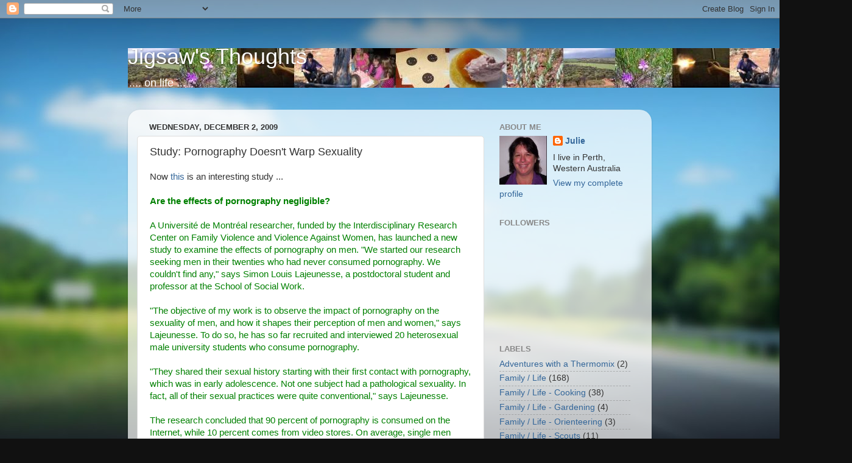

--- FILE ---
content_type: text/html; charset=UTF-8
request_url: https://jigsawsthoughts.blogspot.com/b/stats?style=BLACK_TRANSPARENT&timeRange=ALL_TIME&token=APq4FmBJmYuYRkeB88apP4al0AlfB5BJMvBoBGMAyELXasi1qtr3MCv7Ks3gj0m0eTlgDyMeBntCAzq2UaOeD4NMyoFtrBvHcA
body_size: -13
content:
{"total":722172,"sparklineOptions":{"backgroundColor":{"fillOpacity":0.1,"fill":"#000000"},"series":[{"areaOpacity":0.3,"color":"#202020"}]},"sparklineData":[[0,10],[1,31],[2,31],[3,34],[4,4],[5,7],[6,23],[7,40],[8,30],[9,35],[10,29],[11,19],[12,14],[13,12],[14,5],[15,36],[16,36],[17,44],[18,48],[19,46],[20,38],[21,61],[22,92],[23,99],[24,92],[25,53],[26,93],[27,87],[28,75],[29,4]],"nextTickMs":300000}